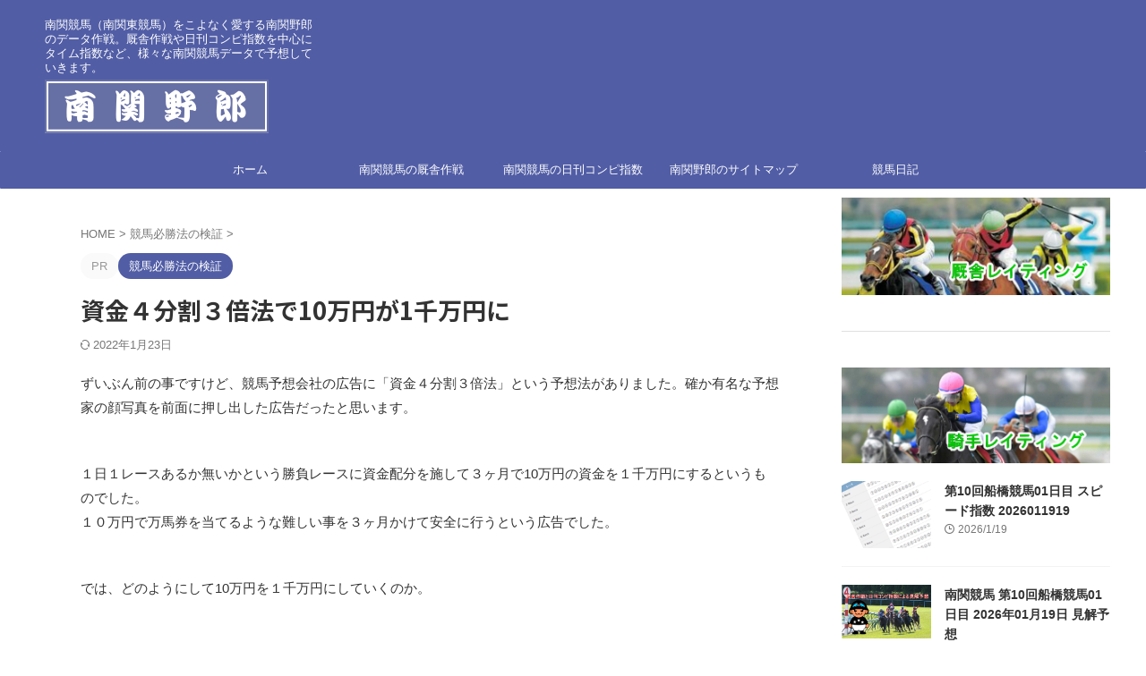

--- FILE ---
content_type: text/html; charset=UTF-8
request_url: https://nankan86.com/kenshou/197/
body_size: 21088
content:

<!DOCTYPE html>
<html lang="ja" class="s-navi-search-overlay ">
	<!--<![endif]-->
	<head prefix="og: http://ogp.me/ns# fb: http://ogp.me/ns/fb# article: http://ogp.me/ns/article#">
		
	<!-- Global site tag (gtag.js) - Google Analytics -->
	<script async src="https://www.googletagmanager.com/gtag/js?id=G-MKRZR4TQC6"></script>
	<script>
	  window.dataLayer = window.dataLayer || [];
	  function gtag(){dataLayer.push(arguments);}
	  gtag('js', new Date());

	  gtag('config', 'G-MKRZR4TQC6');
	</script>
			<meta charset="UTF-8" >
		<meta name="viewport" content="width=device-width,initial-scale=1.0,user-scalable=no,viewport-fit=cover">
		<meta name="format-detection" content="telephone=no" >
		<meta name="referrer" content="no-referrer-when-downgrade"/>

		
		<link rel="alternate" type="application/rss+xml" title="南関野郎 RSS Feed" href="https://nankan86.com/feed/" />
		<link rel="pingback" href="https://nankan86.com/xmlrpc.php" >
		<!--[if lt IE 9]>
		<script src="https://nankan86.com/wp-content/themes/affinger/js/html5shiv.js"></script>
		<![endif]-->
				<meta name='robots' content='max-image-preview:large' />
<title>資金４分割３倍法で10万円が1千万円に - 南関野郎</title>
<link rel='dns-prefetch' href='//challenges.cloudflare.com' />
<link rel="alternate" title="oEmbed (JSON)" type="application/json+oembed" href="https://nankan86.com/wp-json/oembed/1.0/embed?url=https%3A%2F%2Fnankan86.com%2Fkenshou%2F197%2F" />
<link rel="alternate" title="oEmbed (XML)" type="text/xml+oembed" href="https://nankan86.com/wp-json/oembed/1.0/embed?url=https%3A%2F%2Fnankan86.com%2Fkenshou%2F197%2F&#038;format=xml" />
<style id='wp-img-auto-sizes-contain-inline-css' type='text/css'>
img:is([sizes=auto i],[sizes^="auto," i]){contain-intrinsic-size:3000px 1500px}
/*# sourceURL=wp-img-auto-sizes-contain-inline-css */
</style>
<style id='wp-emoji-styles-inline-css' type='text/css'>

	img.wp-smiley, img.emoji {
		display: inline !important;
		border: none !important;
		box-shadow: none !important;
		height: 1em !important;
		width: 1em !important;
		margin: 0 0.07em !important;
		vertical-align: -0.1em !important;
		background: none !important;
		padding: 0 !important;
	}
/*# sourceURL=wp-emoji-styles-inline-css */
</style>
<style id='wp-block-library-inline-css' type='text/css'>
:root{--wp-block-synced-color:#7a00df;--wp-block-synced-color--rgb:122,0,223;--wp-bound-block-color:var(--wp-block-synced-color);--wp-editor-canvas-background:#ddd;--wp-admin-theme-color:#007cba;--wp-admin-theme-color--rgb:0,124,186;--wp-admin-theme-color-darker-10:#006ba1;--wp-admin-theme-color-darker-10--rgb:0,107,160.5;--wp-admin-theme-color-darker-20:#005a87;--wp-admin-theme-color-darker-20--rgb:0,90,135;--wp-admin-border-width-focus:2px}@media (min-resolution:192dpi){:root{--wp-admin-border-width-focus:1.5px}}.wp-element-button{cursor:pointer}:root .has-very-light-gray-background-color{background-color:#eee}:root .has-very-dark-gray-background-color{background-color:#313131}:root .has-very-light-gray-color{color:#eee}:root .has-very-dark-gray-color{color:#313131}:root .has-vivid-green-cyan-to-vivid-cyan-blue-gradient-background{background:linear-gradient(135deg,#00d084,#0693e3)}:root .has-purple-crush-gradient-background{background:linear-gradient(135deg,#34e2e4,#4721fb 50%,#ab1dfe)}:root .has-hazy-dawn-gradient-background{background:linear-gradient(135deg,#faaca8,#dad0ec)}:root .has-subdued-olive-gradient-background{background:linear-gradient(135deg,#fafae1,#67a671)}:root .has-atomic-cream-gradient-background{background:linear-gradient(135deg,#fdd79a,#004a59)}:root .has-nightshade-gradient-background{background:linear-gradient(135deg,#330968,#31cdcf)}:root .has-midnight-gradient-background{background:linear-gradient(135deg,#020381,#2874fc)}:root{--wp--preset--font-size--normal:16px;--wp--preset--font-size--huge:42px}.has-regular-font-size{font-size:1em}.has-larger-font-size{font-size:2.625em}.has-normal-font-size{font-size:var(--wp--preset--font-size--normal)}.has-huge-font-size{font-size:var(--wp--preset--font-size--huge)}.has-text-align-center{text-align:center}.has-text-align-left{text-align:left}.has-text-align-right{text-align:right}.has-fit-text{white-space:nowrap!important}#end-resizable-editor-section{display:none}.aligncenter{clear:both}.items-justified-left{justify-content:flex-start}.items-justified-center{justify-content:center}.items-justified-right{justify-content:flex-end}.items-justified-space-between{justify-content:space-between}.screen-reader-text{border:0;clip-path:inset(50%);height:1px;margin:-1px;overflow:hidden;padding:0;position:absolute;width:1px;word-wrap:normal!important}.screen-reader-text:focus{background-color:#ddd;clip-path:none;color:#444;display:block;font-size:1em;height:auto;left:5px;line-height:normal;padding:15px 23px 14px;text-decoration:none;top:5px;width:auto;z-index:100000}html :where(.has-border-color){border-style:solid}html :where([style*=border-top-color]){border-top-style:solid}html :where([style*=border-right-color]){border-right-style:solid}html :where([style*=border-bottom-color]){border-bottom-style:solid}html :where([style*=border-left-color]){border-left-style:solid}html :where([style*=border-width]){border-style:solid}html :where([style*=border-top-width]){border-top-style:solid}html :where([style*=border-right-width]){border-right-style:solid}html :where([style*=border-bottom-width]){border-bottom-style:solid}html :where([style*=border-left-width]){border-left-style:solid}html :where(img[class*=wp-image-]){height:auto;max-width:100%}:where(figure){margin:0 0 1em}html :where(.is-position-sticky){--wp-admin--admin-bar--position-offset:var(--wp-admin--admin-bar--height,0px)}@media screen and (max-width:600px){html :where(.is-position-sticky){--wp-admin--admin-bar--position-offset:0px}}

/*# sourceURL=wp-block-library-inline-css */
</style><style id='wp-block-spacer-inline-css' type='text/css'>
.wp-block-spacer{clear:both}
/*# sourceURL=https://nankan86.com/wp-includes/blocks/spacer/style.min.css */
</style>
<style id='global-styles-inline-css' type='text/css'>
:root{--wp--preset--aspect-ratio--square: 1;--wp--preset--aspect-ratio--4-3: 4/3;--wp--preset--aspect-ratio--3-4: 3/4;--wp--preset--aspect-ratio--3-2: 3/2;--wp--preset--aspect-ratio--2-3: 2/3;--wp--preset--aspect-ratio--16-9: 16/9;--wp--preset--aspect-ratio--9-16: 9/16;--wp--preset--color--black: #000000;--wp--preset--color--cyan-bluish-gray: #abb8c3;--wp--preset--color--white: #ffffff;--wp--preset--color--pale-pink: #f78da7;--wp--preset--color--vivid-red: #cf2e2e;--wp--preset--color--luminous-vivid-orange: #ff6900;--wp--preset--color--luminous-vivid-amber: #fcb900;--wp--preset--color--light-green-cyan: #eefaff;--wp--preset--color--vivid-green-cyan: #00d084;--wp--preset--color--pale-cyan-blue: #8ed1fc;--wp--preset--color--vivid-cyan-blue: #0693e3;--wp--preset--color--vivid-purple: #9b51e0;--wp--preset--color--soft-red: #e92f3d;--wp--preset--color--light-grayish-red: #fdf0f2;--wp--preset--color--vivid-yellow: #ffc107;--wp--preset--color--very-pale-yellow: #fffde7;--wp--preset--color--very-light-gray: #fafafa;--wp--preset--color--very-dark-gray: #313131;--wp--preset--color--original-color-a: #00B900;--wp--preset--color--original-color-b: #f4fff4;--wp--preset--color--original-color-c: #F3E5F5;--wp--preset--color--original-color-d: #9E9D24;--wp--preset--gradient--vivid-cyan-blue-to-vivid-purple: linear-gradient(135deg,rgb(6,147,227) 0%,rgb(155,81,224) 100%);--wp--preset--gradient--light-green-cyan-to-vivid-green-cyan: linear-gradient(135deg,rgb(122,220,180) 0%,rgb(0,208,130) 100%);--wp--preset--gradient--luminous-vivid-amber-to-luminous-vivid-orange: linear-gradient(135deg,rgb(252,185,0) 0%,rgb(255,105,0) 100%);--wp--preset--gradient--luminous-vivid-orange-to-vivid-red: linear-gradient(135deg,rgb(255,105,0) 0%,rgb(207,46,46) 100%);--wp--preset--gradient--very-light-gray-to-cyan-bluish-gray: linear-gradient(135deg,rgb(238,238,238) 0%,rgb(169,184,195) 100%);--wp--preset--gradient--cool-to-warm-spectrum: linear-gradient(135deg,rgb(74,234,220) 0%,rgb(151,120,209) 20%,rgb(207,42,186) 40%,rgb(238,44,130) 60%,rgb(251,105,98) 80%,rgb(254,248,76) 100%);--wp--preset--gradient--blush-light-purple: linear-gradient(135deg,rgb(255,206,236) 0%,rgb(152,150,240) 100%);--wp--preset--gradient--blush-bordeaux: linear-gradient(135deg,rgb(254,205,165) 0%,rgb(254,45,45) 50%,rgb(107,0,62) 100%);--wp--preset--gradient--luminous-dusk: linear-gradient(135deg,rgb(255,203,112) 0%,rgb(199,81,192) 50%,rgb(65,88,208) 100%);--wp--preset--gradient--pale-ocean: linear-gradient(135deg,rgb(255,245,203) 0%,rgb(182,227,212) 50%,rgb(51,167,181) 100%);--wp--preset--gradient--electric-grass: linear-gradient(135deg,rgb(202,248,128) 0%,rgb(113,206,126) 100%);--wp--preset--gradient--midnight: linear-gradient(135deg,rgb(2,3,129) 0%,rgb(40,116,252) 100%);--wp--preset--font-size--small: .8em;--wp--preset--font-size--medium: 20px;--wp--preset--font-size--large: 1.5em;--wp--preset--font-size--x-large: 42px;--wp--preset--font-size--st-regular: 1em;--wp--preset--font-size--huge: 3em;--wp--preset--spacing--20: 0.44rem;--wp--preset--spacing--30: 0.67rem;--wp--preset--spacing--40: 1rem;--wp--preset--spacing--50: 1.5rem;--wp--preset--spacing--60: 2.25rem;--wp--preset--spacing--70: 3.38rem;--wp--preset--spacing--80: 5.06rem;--wp--preset--spacing--af-spacing-ss: 5px;--wp--preset--spacing--af-spacing-s: 10px;--wp--preset--spacing--af-spacing-m: 20px;--wp--preset--spacing--af-spacing-l: 40px;--wp--preset--spacing--af-spacing-ll: 60px;--wp--preset--spacing--af-spacing-xl: 80px;--wp--preset--spacing--af-spacing-xxl: 100px;--wp--preset--shadow--natural: 6px 6px 9px rgba(0, 0, 0, 0.2);--wp--preset--shadow--deep: 12px 12px 50px rgba(0, 0, 0, 0.4);--wp--preset--shadow--sharp: 6px 6px 0px rgba(0, 0, 0, 0.2);--wp--preset--shadow--outlined: 6px 6px 0px -3px rgb(255, 255, 255), 6px 6px rgb(0, 0, 0);--wp--preset--shadow--crisp: 6px 6px 0px rgb(0, 0, 0);}:where(.is-layout-flex){gap: 0.5em;}:where(.is-layout-grid){gap: 0.5em;}body .is-layout-flex{display: flex;}.is-layout-flex{flex-wrap: wrap;align-items: center;}.is-layout-flex > :is(*, div){margin: 0;}body .is-layout-grid{display: grid;}.is-layout-grid > :is(*, div){margin: 0;}:where(.wp-block-columns.is-layout-flex){gap: 2em;}:where(.wp-block-columns.is-layout-grid){gap: 2em;}:where(.wp-block-post-template.is-layout-flex){gap: 1.25em;}:where(.wp-block-post-template.is-layout-grid){gap: 1.25em;}.has-black-color{color: var(--wp--preset--color--black) !important;}.has-cyan-bluish-gray-color{color: var(--wp--preset--color--cyan-bluish-gray) !important;}.has-white-color{color: var(--wp--preset--color--white) !important;}.has-pale-pink-color{color: var(--wp--preset--color--pale-pink) !important;}.has-vivid-red-color{color: var(--wp--preset--color--vivid-red) !important;}.has-luminous-vivid-orange-color{color: var(--wp--preset--color--luminous-vivid-orange) !important;}.has-luminous-vivid-amber-color{color: var(--wp--preset--color--luminous-vivid-amber) !important;}.has-light-green-cyan-color{color: var(--wp--preset--color--light-green-cyan) !important;}.has-vivid-green-cyan-color{color: var(--wp--preset--color--vivid-green-cyan) !important;}.has-pale-cyan-blue-color{color: var(--wp--preset--color--pale-cyan-blue) !important;}.has-vivid-cyan-blue-color{color: var(--wp--preset--color--vivid-cyan-blue) !important;}.has-vivid-purple-color{color: var(--wp--preset--color--vivid-purple) !important;}.has-black-background-color{background-color: var(--wp--preset--color--black) !important;}.has-cyan-bluish-gray-background-color{background-color: var(--wp--preset--color--cyan-bluish-gray) !important;}.has-white-background-color{background-color: var(--wp--preset--color--white) !important;}.has-pale-pink-background-color{background-color: var(--wp--preset--color--pale-pink) !important;}.has-vivid-red-background-color{background-color: var(--wp--preset--color--vivid-red) !important;}.has-luminous-vivid-orange-background-color{background-color: var(--wp--preset--color--luminous-vivid-orange) !important;}.has-luminous-vivid-amber-background-color{background-color: var(--wp--preset--color--luminous-vivid-amber) !important;}.has-light-green-cyan-background-color{background-color: var(--wp--preset--color--light-green-cyan) !important;}.has-vivid-green-cyan-background-color{background-color: var(--wp--preset--color--vivid-green-cyan) !important;}.has-pale-cyan-blue-background-color{background-color: var(--wp--preset--color--pale-cyan-blue) !important;}.has-vivid-cyan-blue-background-color{background-color: var(--wp--preset--color--vivid-cyan-blue) !important;}.has-vivid-purple-background-color{background-color: var(--wp--preset--color--vivid-purple) !important;}.has-black-border-color{border-color: var(--wp--preset--color--black) !important;}.has-cyan-bluish-gray-border-color{border-color: var(--wp--preset--color--cyan-bluish-gray) !important;}.has-white-border-color{border-color: var(--wp--preset--color--white) !important;}.has-pale-pink-border-color{border-color: var(--wp--preset--color--pale-pink) !important;}.has-vivid-red-border-color{border-color: var(--wp--preset--color--vivid-red) !important;}.has-luminous-vivid-orange-border-color{border-color: var(--wp--preset--color--luminous-vivid-orange) !important;}.has-luminous-vivid-amber-border-color{border-color: var(--wp--preset--color--luminous-vivid-amber) !important;}.has-light-green-cyan-border-color{border-color: var(--wp--preset--color--light-green-cyan) !important;}.has-vivid-green-cyan-border-color{border-color: var(--wp--preset--color--vivid-green-cyan) !important;}.has-pale-cyan-blue-border-color{border-color: var(--wp--preset--color--pale-cyan-blue) !important;}.has-vivid-cyan-blue-border-color{border-color: var(--wp--preset--color--vivid-cyan-blue) !important;}.has-vivid-purple-border-color{border-color: var(--wp--preset--color--vivid-purple) !important;}.has-vivid-cyan-blue-to-vivid-purple-gradient-background{background: var(--wp--preset--gradient--vivid-cyan-blue-to-vivid-purple) !important;}.has-light-green-cyan-to-vivid-green-cyan-gradient-background{background: var(--wp--preset--gradient--light-green-cyan-to-vivid-green-cyan) !important;}.has-luminous-vivid-amber-to-luminous-vivid-orange-gradient-background{background: var(--wp--preset--gradient--luminous-vivid-amber-to-luminous-vivid-orange) !important;}.has-luminous-vivid-orange-to-vivid-red-gradient-background{background: var(--wp--preset--gradient--luminous-vivid-orange-to-vivid-red) !important;}.has-very-light-gray-to-cyan-bluish-gray-gradient-background{background: var(--wp--preset--gradient--very-light-gray-to-cyan-bluish-gray) !important;}.has-cool-to-warm-spectrum-gradient-background{background: var(--wp--preset--gradient--cool-to-warm-spectrum) !important;}.has-blush-light-purple-gradient-background{background: var(--wp--preset--gradient--blush-light-purple) !important;}.has-blush-bordeaux-gradient-background{background: var(--wp--preset--gradient--blush-bordeaux) !important;}.has-luminous-dusk-gradient-background{background: var(--wp--preset--gradient--luminous-dusk) !important;}.has-pale-ocean-gradient-background{background: var(--wp--preset--gradient--pale-ocean) !important;}.has-electric-grass-gradient-background{background: var(--wp--preset--gradient--electric-grass) !important;}.has-midnight-gradient-background{background: var(--wp--preset--gradient--midnight) !important;}.has-small-font-size{font-size: var(--wp--preset--font-size--small) !important;}.has-medium-font-size{font-size: var(--wp--preset--font-size--medium) !important;}.has-large-font-size{font-size: var(--wp--preset--font-size--large) !important;}.has-x-large-font-size{font-size: var(--wp--preset--font-size--x-large) !important;}
/*# sourceURL=global-styles-inline-css */
</style>

<style id='classic-theme-styles-inline-css' type='text/css'>
/*! This file is auto-generated */
.wp-block-button__link{color:#fff;background-color:#32373c;border-radius:9999px;box-shadow:none;text-decoration:none;padding:calc(.667em + 2px) calc(1.333em + 2px);font-size:1.125em}.wp-block-file__button{background:#32373c;color:#fff;text-decoration:none}
/*# sourceURL=/wp-includes/css/classic-themes.min.css */
</style>
<link rel='stylesheet' id='contact-form-7-css' href='https://nankan86.com/wp-content/plugins/contact-form-7/includes/css/styles.css?ver=6.1.4' type='text/css' media='all' />
<link rel='stylesheet' id='ez-toc-css' href='https://nankan86.com/wp-content/plugins/easy-table-of-contents/assets/css/screen.min.css?ver=2.0.80' type='text/css' media='all' />
<style id='ez-toc-inline-css' type='text/css'>
div#ez-toc-container .ez-toc-title {font-size: 120%;}div#ez-toc-container .ez-toc-title {font-weight: 500;}div#ez-toc-container ul li , div#ez-toc-container ul li a {font-size: 95%;}div#ez-toc-container ul li , div#ez-toc-container ul li a {font-weight: 500;}div#ez-toc-container nav ul ul li {font-size: 90%;}.ez-toc-box-title {font-weight: bold; margin-bottom: 10px; text-align: center; text-transform: uppercase; letter-spacing: 1px; color: #666; padding-bottom: 5px;position:absolute;top:-4%;left:5%;background-color: inherit;transition: top 0.3s ease;}.ez-toc-box-title.toc-closed {top:-25%;}
/*# sourceURL=ez-toc-inline-css */
</style>
<link rel='stylesheet' id='normalize-css' href='https://nankan86.com/wp-content/themes/affinger/css/normalize.css?ver=1.5.9' type='text/css' media='all' />
<link rel='stylesheet' id='st_svg-css' href='https://nankan86.com/wp-content/themes/affinger/st_svg/style.css?ver=20240601' type='text/css' media='all' />
<link rel='stylesheet' id='slick-css' href='https://nankan86.com/wp-content/themes/affinger/vendor/slick/slick.css?ver=1.8.0' type='text/css' media='all' />
<link rel='stylesheet' id='slick-theme-css' href='https://nankan86.com/wp-content/themes/affinger/vendor/slick/slick-theme.css?ver=1.8.0' type='text/css' media='all' />
<link rel='stylesheet' id='fonts-googleapis-notosansjp-css' href='//fonts.googleapis.com/css?family=Noto+Sans+JP%3A400%2C700&#038;display=swap&#038;subset=japanese&#038;ver=6.9' type='text/css' media='all' />
<link rel='stylesheet' id='fonts-googleapis-roboto400-css' href='//fonts.googleapis.com/css2?family=Roboto%3Awght%40400&#038;display=swap&#038;ver=6.9' type='text/css' media='all' />
<link rel='stylesheet' id='style-css' href='https://nankan86.com/wp-content/themes/affinger/style.css?ver=20240601' type='text/css' media='all' />
<link rel='stylesheet' id='child-style-css' href='https://nankan86.com/wp-content/themes/affinger-child/style.css?ver=20240601' type='text/css' media='all' />
<link rel='stylesheet' id='single-css' href='https://nankan86.com/wp-content/themes/affinger/st-rankcss.php' type='text/css' media='all' />
<link rel='stylesheet' id='af-custom-fields-frontend-css' href='https://nankan86.com/wp-content/themes/affinger/af-custom-fields/css/frontend.css?ver=1.0.0' type='text/css' media='all' />
<link rel='stylesheet' id='st-themecss-css' href='https://nankan86.com/wp-content/themes/affinger/st-themecss-loader.php?ver=340ff1be1b3853041c775d2d822472b3' type='text/css' media='all' />
<script type="text/javascript" src="https://nankan86.com/wp-includes/js/jquery/jquery.min.js?ver=3.7.1" id="jquery-core-js"></script>
<script type="text/javascript" src="https://nankan86.com/wp-includes/js/jquery/jquery-migrate.min.js?ver=3.4.1" id="jquery-migrate-js"></script>
<script type="text/javascript" src="https://nankan86.com/wp-content/themes/affinger-child/js/st_wp_head.js?ver=340ff1be1b3853041c775d2d822472b3" id="st-theme-head-js-js"></script>
<link rel="https://api.w.org/" href="https://nankan86.com/wp-json/" /><link rel="alternate" title="JSON" type="application/json" href="https://nankan86.com/wp-json/wp/v2/posts/197" /><link rel='shortlink' href='https://nankan86.com/?p=197' />
<meta name="robots" content="index, follow" />
<meta name="thumbnail" content="https://nankan86.com/wp-content/uploads/2014/10/kenshou01.png">
<meta name="google-site-verification" content="JQYIqsPqqLml7sxZejLphtELv7rdOXeOkVaZJzTXmfY" />
<script async src="https://pagead2.googlesyndication.com/pagead/js/adsbygoogle.js?client=ca-pub-8287819292678166"
     crossorigin="anonymous"></script>
<link rel="canonical" href="https://nankan86.com/kenshou/197/" />
<link rel="icon" href="https://nankan86.com/wp-content/uploads/2014/10/aba2-60x60.png" sizes="32x32" />
<link rel="icon" href="https://nankan86.com/wp-content/uploads/2014/10/aba2.png" sizes="192x192" />
<link rel="apple-touch-icon" href="https://nankan86.com/wp-content/uploads/2014/10/aba2.png" />
<meta name="msapplication-TileImage" content="https://nankan86.com/wp-content/uploads/2014/10/aba2.png" />
		<style type="text/css" id="wp-custom-css">
			/*テーブルの横スクロールのためのCSSはここから*/
 table{ 
    width:100%;
	  white-space:nowrap;
}
.table-scroll{
    overflow: auto;
}
/*テーブルの横スクロールのためのCSSはここまで*/		</style>
				
<!-- OGP -->

<meta property="og:type" content="article">
<meta property="og:title" content="資金４分割３倍法で10万円が1千万円に">
<meta property="og:url" content="https://nankan86.com/kenshou/197/">
<meta property="og:description" content="ずいぶん前の事ですけど、競馬予想会社の広告に「資金４分割３倍法」という予想法がありました。確か有名な予想家の顔写真を前面に押し出した広告だったと思います。 １日１レースあるか無いかという勝負レースに資">
<meta property="og:site_name" content="南関野郎">
<meta property="og:image" content="https://nankan86.com/wp-content/uploads/2014/10/kenshou01.png">

		<meta property="article:published_time" content="2014-10-09T13:01:43+09:00" />
							<meta property="article:author" content="南関野郎" />
			

	<meta name="twitter:card" content="summary_large_image">
	
<meta name="twitter:title" content="資金４分割３倍法で10万円が1千万円に">
<meta name="twitter:description" content="ずいぶん前の事ですけど、競馬予想会社の広告に「資金４分割３倍法」という予想法がありました。確か有名な予想家の顔写真を前面に押し出した広告だったと思います。 １日１レースあるか無いかという勝負レースに資">
<meta name="twitter:image" content="https://nankan86.com/wp-content/uploads/2014/10/kenshou01.png">
<!-- /OGP -->
		


<script>
	(function (window, document, $, undefined) {
		'use strict';

		var SlideBox = (function () {
			/**
			 * @param $element
			 *
			 * @constructor
			 */
			function SlideBox($element) {
				this._$element = $element;
			}

			SlideBox.prototype.$content = function () {
				return this._$element.find('[data-st-slidebox-content]');
			};

			SlideBox.prototype.$toggle = function () {
				return this._$element.find('[data-st-slidebox-toggle]');
			};

			SlideBox.prototype.$icon = function () {
				return this._$element.find('[data-st-slidebox-icon]');
			};

			SlideBox.prototype.$text = function () {
				return this._$element.find('[data-st-slidebox-text]');
			};

			SlideBox.prototype.is_expanded = function () {
				return !!(this._$element.filter('[data-st-slidebox-expanded="true"]').length);
			};

			SlideBox.prototype.expand = function () {
				var self = this;

				this.$content().slideDown()
					.promise()
					.then(function () {
						var $icon = self.$icon();
						var $text = self.$text();

						$icon.removeClass($icon.attr('data-st-slidebox-icon-collapsed'))
							.addClass($icon.attr('data-st-slidebox-icon-expanded'))

						$text.text($text.attr('data-st-slidebox-text-expanded'))

						self._$element.removeClass('is-collapsed')
							.addClass('is-expanded');

						self._$element.attr('data-st-slidebox-expanded', 'true');
					});
			};

			SlideBox.prototype.collapse = function () {
				var self = this;

				this.$content().slideUp()
					.promise()
					.then(function () {
						var $icon = self.$icon();
						var $text = self.$text();

						$icon.removeClass($icon.attr('data-st-slidebox-icon-expanded'))
							.addClass($icon.attr('data-st-slidebox-icon-collapsed'))

						$text.text($text.attr('data-st-slidebox-text-collapsed'))

						self._$element.removeClass('is-expanded')
							.addClass('is-collapsed');

						self._$element.attr('data-st-slidebox-expanded', 'false');
					});
			};

			SlideBox.prototype.toggle = function () {
				if (this.is_expanded()) {
					this.collapse();
				} else {
					this.expand();
				}
			};

			SlideBox.prototype.add_event_listeners = function () {
				var self = this;

				this.$toggle().on('click', function (event) {
					self.toggle();
				});
			};

			SlideBox.prototype.initialize = function () {
				this.add_event_listeners();
			};

			return SlideBox;
		}());

		function on_ready() {
			var slideBoxes = [];

			$('[data-st-slidebox]').each(function () {
				var $element = $(this);
				var slideBox = new SlideBox($element);

				slideBoxes.push(slideBox);

				slideBox.initialize();
			});

			return slideBoxes;
		}

		$(on_ready);
	}(window, window.document, jQuery));
</script>

	<script>
		(function (window, document, $, undefined) {
			'use strict';

			$(function(){
			$('.post h2:not([class^="is-style-st-heading-custom-"]):not([class*=" is-style-st-heading-custom-"]):not(.st-css-no2) , .h2modoki').wrapInner('<span class="st-dash-design"></span>');
			})
		}(window, window.document, jQuery));
	</script>

<script>
	(function (window, document, $, undefined) {
		'use strict';

		$(function(){
			/* 第一階層のみの目次にクラスを挿入 */
			$("#toc_container:not(:has(ul ul))").addClass("only-toc");
			/* アコーディオンメニュー内のカテゴリーにクラス追加 */
			$(".st-ac-box ul:has(.cat-item)").each(function(){
				$(this).addClass("st-ac-cat");
			});
		});
	}(window, window.document, jQuery));
</script>

<script>
	(function (window, document, $, undefined) {
		'use strict';

		$(function(){
									$('.st-star').parent('.rankh4').css('padding-bottom','5px'); // スターがある場合のランキング見出し調整
		});
	}(window, window.document, jQuery));
</script>






<script>
	/* Gutenbergスタイルを調整 */
	(function (window, document, $, undefined) {
		'use strict';

		$(function() {
			$( '[class^="is-style-st-paragraph-"],[class*=" is-style-st-paragraph-"]' ).wrapInner( '<span class="st-noflex"></span>' );
		});
	}(window, window.document, jQuery));
</script>




			</head>
	<body ontouchstart="" class="wp-singular post-template-default single single-post postid-197 single-format-standard wp-theme-affinger wp-child-theme-affinger-child st-af single-cat-52 not-front-page" >				<div id="st-ami">
				<div id="wrapper" class="" ontouchstart="">
				<div id="wrapper-in">

					

<header id="">
	<div id="header-full">
		<div id="headbox-bg-fixed">
			<div id="headbox-bg">
				<div id="headbox">

						<nav id="s-navi" class="pcnone" data-st-nav data-st-nav-type="normal">
		<dl class="acordion is-active" data-st-nav-primary>
			<dt class="trigger">
				<p class="acordion_button"><span class="op op-menu"><i class="st-fa st-svg-menu"></i></span></p>

				
									<div id="st-mobile-logo"></div>
				
				<!-- 追加メニュー -->
				
				<!-- 追加メニュー2 -->
				
			</dt>

			<dd class="acordion_tree">
				<div class="acordion_tree_content">

					
					
					<div class="clear"></div>

					
				</div>
			</dd>

					</dl>

					</nav>

											<div id="header-l">
							
							<div id="st-text-logo">
								
    
		
			<!-- キャプション -->
			
				          		 	 <p class="descr sitenametop">
           		     	南関競馬（南関東競馬）をこよなく愛する南関野郎のデータ作戦。厩舎作戦や日刊コンピ指数を中心にタイム指数など、様々な南関競馬データで予想していきます。           			 </p>
				
			
			<!-- ロゴ又はブログ名 -->
			          		  <p class="sitename"><a href="https://nankan86.com/">
              		  							<img class="sitename-bottom" src="https://nankan86.com/wp-content/uploads/2021/02/logo.png" width="250" height="60" alt="南関野郎">               		           		  </a></p>
        				<!-- ロゴ又はブログ名ここまで -->

		
	
							</div>
						</div><!-- /#header-l -->
					
					<div id="header-r" class="smanone">
						
					</div><!-- /#header-r -->

				</div><!-- /#headbox -->
			</div><!-- /#headbox-bg clearfix -->
		</div><!-- /#headbox-bg-fixed -->

		
		
		
		
			

			<div id="gazou-wide">
					<div id="st-menubox">
			<div id="st-menuwide">
				<div id="st-menuwide-fixed">
					<nav class="smanone clearfix"><ul id="menu-%e3%82%b0%e3%83%ad%e3%83%bc%e3%83%90%e3%83%ab%e3%83%a1%e3%83%8b%e3%83%a5%e3%83%bc" class="menu"><li id="menu-item-306" class="menu-item menu-item-type-custom menu-item-object-custom menu-item-home menu-item-306"><a href="http://nankan86.com/">ホーム</a></li>
<li id="menu-item-305" class="menu-item menu-item-type-custom menu-item-object-custom menu-item-has-children menu-item-305"><a>南関競馬の厩舎作戦</a>
<ul class="sub-menu">
	<li id="menu-item-11235" class="menu-item menu-item-type-taxonomy menu-item-object-category menu-item-11235"><a href="https://nankan86.com/category/shussoutaisei2/">厩舎の出走態勢からの勝負厩舎</a></li>
	<li id="menu-item-311" class="menu-item menu-item-type-taxonomy menu-item-object-category menu-item-311"><a href="https://nankan86.com/category/compatibility/">厩舎と騎手の相性を検証</a></li>
	<li id="menu-item-11245" class="menu-item menu-item-type-taxonomy menu-item-object-category menu-item-11245"><a href="https://nankan86.com/category/knorikawari/">騎手の乗り替わりを検証</a></li>
	<li id="menu-item-309" class="menu-item menu-item-type-taxonomy menu-item-object-category menu-item-309"><a href="https://nankan86.com/category/chokbetucmp/">厩舎別に見る日刊コンピ指数</a></li>
</ul>
</li>
<li id="menu-item-302" class="menu-item menu-item-type-custom menu-item-object-custom menu-item-has-children menu-item-302"><a>南関競馬の日刊コンピ指数</a>
<ul class="sub-menu">
	<li id="menu-item-11232" class="menu-item menu-item-type-taxonomy menu-item-object-category menu-item-11232"><a href="https://nankan86.com/category/ninkikihon/">日刊コンピ指数の基本統計</a></li>
	<li id="menu-item-312" class="menu-item menu-item-type-taxonomy menu-item-object-category menu-item-312"><a href="https://nankan86.com/category/rank1/">日刊コンピ指数　ランク１位馬の信頼度</a></li>
	<li id="menu-item-11239" class="menu-item menu-item-type-taxonomy menu-item-object-category menu-item-11239"><a href="https://nankan86.com/category/ncmp90/">コンピ指数90馬の研究</a></li>
	<li id="menu-item-310" class="menu-item menu-item-type-taxonomy menu-item-object-category menu-item-310"><a href="https://nankan86.com/category/nikkancmp/">日刊コンピ指数　極ウマ・プレミアム</a></li>
</ul>
</li>
<li id="menu-item-303" class="menu-item menu-item-type-post_type menu-item-object-page menu-item-303"><a href="https://nankan86.com/sitemaps/">南関野郎のサイトマップ</a></li>
<li id="menu-item-4325" class="menu-item menu-item-type-taxonomy menu-item-object-category menu-item-4325"><a href="https://nankan86.com/category/diary/">競馬日記</a></li>
</ul></nav>				</div>
			</div>
		</div>
				<div id="st-headerbox">
				<div id="st-header">
					<div class="st-header-image-color-filter"></div>
									</div><!-- /st-header -->
			</div><!-- /st-headerbox -->
					</div>
		
	</div><!-- #header-full -->

	





</header>

					<div id="content-w">

						
						
	
			<div id="st-header-post-under-box" class="st-header-post-no-data "
		     style="">
			<div class="st-dark-cover">
							</div>
		</div>
	
<div id="content" class="clearfix">
	<div id="contentInner">
		<main>
			<article>
									<div id="post-197" class="st-post post-197 post type-post status-publish format-standard has-post-thumbnail hentry category-kenshou tag-18">
				
					
																
					
					<!--ぱんくず -->
											<div
							id="breadcrumb">
							<ol itemscope itemtype="http://schema.org/BreadcrumbList">
								<li itemprop="itemListElement" itemscope itemtype="http://schema.org/ListItem">
									<a href="https://nankan86.com" itemprop="item">
										<span itemprop="name">HOME</span>
									</a>
									&gt;
									<meta itemprop="position" content="1"/>
								</li>

								
																	<li itemprop="itemListElement" itemscope itemtype="http://schema.org/ListItem">
										<a href="https://nankan86.com/category/kenshou/" itemprop="item">
											<span
												itemprop="name">競馬必勝法の検証</span>
										</a>
										&gt;
										<meta itemprop="position" content="2"/>
									</li>
																								</ol>

													</div>
										<!--/ ぱんくず -->

					<!--ループ開始 -->
															
																									<p class="st-catgroup">
																	<span class="catname st-catid-ad">PR</span>
																<a href="https://nankan86.com/category/kenshou/" title="View all posts in 競馬必勝法の検証" rel="category tag"><span class="catname st-catid52">競馬必勝法の検証</span></a>							</p>
						
						<h1 class="entry-title">資金４分割３倍法で10万円が1千万円に</h1>

						
	<div class="blogbox ">
		<p><span class="kdate ">
													<i class="st-fa st-svg-refresh"></i><time class="updated" datetime="2022-01-23T13:39:11+0900">2022年1月23日</time>
							</span>
					</p>
	</div>
					
					
					
					
					<div class="mainbox">
						<div id="nocopy" ><!-- コピー禁止エリアここから -->
							
							
							
							<div class="entry-content">
								<p>ずいぶん前の事ですけど、競馬予想会社の広告に「資金４分割３倍法」という予想法がありました。確か有名な予想家の顔写真を前面に押し出した広告だったと思います。</p>
<p><br />１日１レースあるか無いかという勝負レースに資金配分を施して３ヶ月で10万円の資金を１千万円にするというものでした。<br />１０万円で万馬券を当てるような難しい事を３ヶ月かけて安全に行うという広告でした。</p>
<p><br />では、どのようにして10万円を１千万円にしていくのか。</p>
<p><br />まず、購入する勝負レースは３レースに２レース的中して、配当は３倍以上というのが前提です。的中率66％で回収率300％以上という事ですね。この時点で、「？」マークが付きますが、ま、それはさておき・・・<br />そういったレースに「資金４分割３倍法」という資金配分をしていきます。</p>
<p><br />１レース目の投資は元金の４分の１である25,000円を投資します。的中すれば25,000円の3倍である75,000円が払い戻しされて元金は150,000円になります。次のレースは、この150,000円を再び4分割した37,500円を投資します。</p>
<p><br />外れた場合は、再び前のレースと同額を投資します。<br />つまり、的中したか外れたかによって・・・</p>
<p><strong>的中した時は（残金＋払戻金）の4分の1を投資</strong><br /><strong>外れた時は前レースと同額を投資</strong></p>
<p>となります。<br />「4回連続で外れたら終わりだろ！」</p>
<p>そうです。でも、「3回に2回は当たる勝負レースですから4回連続で外れる事は滅多にありません」との事でした。</p>
<p>その資金配分でシミュレーションしたのが以下です。</p>


<div class="table-scroll">
<table width="100%">
<tbody>
  <tr>
      <th>回数</th>
      <th>投資金</th>
      <th>投資金残金</th>
      <th>結果</th>
      <th>配当金</th>
      <th>累計</th>
    </tr>
  <tr>
    <td align="right">1</td>
    <td align="right">25,000</td>
    <td align="right">75,000</td>
    <td>的中</td>
    <td align="right">75,000</td>
    <td align="right">150,000</td>
  </tr>
  <tr>
    <td align="right">2</td>
    <td align="right">37,500</td>
    <td align="right">112,500</td>
    <td>的中</td>
    <td align="right">112,500</td>
    <td align="right">225,000</td>
  </tr>
  <tr>
    <td align="right">3</td>
    <td align="right">56,250</td>
    <td align="right">168,750</td>
    <td>ハズレ</td>
    <td align="right">0</td>
    <td align="right">168,750</td>
  </tr>
  <tr>
    <td align="right">4</td>
    <td align="right">56,250</td>
    <td align="right">112,500</td>
    <td>的中</td>
    <td align="right">168,750</td>
    <td align="right">281,250</td>
  </tr>
  <tr>
    <td align="right">5</td>
    <td align="right">70,313</td>
    <td align="right">210,938</td>
    <td>的中</td>
    <td align="right">210,938</td>
    <td align="right">421,875</td>
  </tr>
  <tr>
    <td align="right">6</td>
    <td align="right">105,469</td>
    <td align="right">316,406</td>
    <td>ハズレ</td>
    <td align="right">0</td>
    <td align="right">316,406</td>
  </tr>
  <tr>
    <td align="right">7</td>
    <td align="right">105,469</td>
    <td align="right">210,938</td>
    <td>的中</td>
    <td align="right">316,406</td>
    <td align="right">527,344</td>
  </tr>
  <tr>
    <td align="right">8</td>
    <td align="right">131,836</td>
    <td align="right">395,508</td>
    <td>的中</td>
    <td align="right">395,508</td>
    <td align="right">791,016</td>
  </tr>
  <tr>
    <td align="right">9</td>
    <td align="right">197,754</td>
    <td align="right">593,262</td>
    <td>ハズレ</td>
    <td align="right">0</td>
    <td align="right">593,262</td>
  </tr>
  <tr>
    <td align="right">10</td>
    <td align="right">197,754</td>
    <td align="right">395,508</td>
    <td>的中</td>
    <td align="right">593,262</td>
    <td align="right">988,770</td>
  </tr>
  <tr>
    <td align="right">11</td>
    <td align="right">247,192</td>
    <td align="right">741,577</td>
    <td>的中</td>
    <td align="right">741,577</td>
    <td align="right">1,483,154</td>
  </tr>
  <tr>
    <td align="right">12</td>
    <td align="right">370,789</td>
    <td align="right">1,112,366</td>
    <td>ハズレ</td>
    <td align="right">0</td>
    <td align="right">1,112,366</td>
  </tr>
  <tr>
    <td align="right">13</td>
    <td align="right">370,789</td>
    <td align="right">741,577</td>
    <td>的中</td>
    <td align="right">1,112,366</td>
    <td align="right">1,853,943</td>
  </tr>
  <tr>
    <td align="right">14</td>
    <td align="right">463,486</td>
    <td align="right">1,390,457</td>
    <td>的中</td>
    <td align="right">1,390,457</td>
    <td align="right">2,780,914</td>
  </tr>
  <tr>
    <td align="right">15</td>
    <td align="right">695,229</td>
    <td align="right">2,085,686</td>
    <td>ハズレ</td>
    <td align="right">0</td>
    <td align="right">2,085,686</td>
  </tr>
  <tr>
    <td align="right">16</td>
    <td align="right">695,229</td>
    <td align="right">1,390,457</td>
    <td>的中</td>
    <td align="right">2,085,686</td>
    <td align="right">3,476,143</td>
  </tr>
  <tr>
    <td align="right">17</td>
    <td align="right">869,036</td>
    <td align="right">2,607,107</td>
    <td>的中</td>
    <td align="right">2,607,107</td>
    <td align="right">5,214,214</td>
  </tr>
  <tr>
    <td align="right">18</td>
    <td align="right">1,303,554</td>
    <td align="right">3,910,661</td>
    <td>ハズレ</td>
    <td align="right">0</td>
    <td align="right">3,910,661</td>
  </tr>
  <tr>
    <td align="right">19</td>
    <td align="right">1,303,554</td>
    <td align="right">2,607,107</td>
    <td>的中</td>
    <td align="right">3,910,661</td>
    <td align="right">6,517,768</td>
  </tr>
  <tr>
    <td align="right">20</td>
    <td align="right">1,629,442</td>
    <td align="right">4,888,326</td>
    <td>的中</td>
    <td align="right">4,888,326</td>
    <td align="right">9,776,652</td>
  </tr>
  <tr>
    <td align="right">21</td>
    <td align="right">2,444,163</td>
    <td align="right">7,332,489</td>
    <td>ハズレ</td>
    <td align="right">0</td>
    <td align="right">7,332,489</td>
  </tr>
  <tr>
    <td align="right">22</td>
    <td align="right">2,444,163</td>
    <td align="right">4,888,326</td>
    <td>的中</td>
    <td align="right">7,332,489</td>
    <td align="right">12,220,815</td>
  </tr>
  <tr>
    <td align="right">23</td>
    <td align="right">3,055,204</td>
    <td align="right">9,165,611</td>
    <td>的中</td>
    <td align="right">9,165,611</td>
    <td align="right">18,331,222</td>
  </tr>
</tbody>
</table>
</div>



<div style="height:42px" aria-hidden="true" class="wp-block-spacer"></div>


<p>1日１レースで月に8日間、3ヶ月目で見事に10万円が1千万円になりました。</p>
<p><br />会員にはなりませんでしたけど、本当に1千万円になりそうな、ワクワクした気持ちになったことを覚えています。</p>
<p>よく考えれば的中率66％で3倍の配当なら、定額で投資していても、資金の2倍近くになっていただろうし、その方が4回連続で外れるリスクが無くなるのに。平和な時代だったのでしょうか</p>							</div>
						</div><!-- コピー禁止エリアここまで -->

												
					<div class="adbox">
				
							
	
									<div style="padding-top:10px;">
						
		
	
					</div>
							</div>
			

						
					</div><!-- .mainboxここまで -->

																
					
					
	
	<div class="sns st-sns-singular">
	<ul class="clearfix">
					<!--ツイートボタン-->
			<li class="twitter">
			<a rel="nofollow" onclick="window.open('//twitter.com/intent/tweet?url=https%3A%2F%2Fnankan86.com%2Fkenshou%2F197%2F&text=%E8%B3%87%E9%87%91%EF%BC%94%E5%88%86%E5%89%B2%EF%BC%93%E5%80%8D%E6%B3%95%E3%81%A710%E4%B8%87%E5%86%86%E3%81%8C1%E5%8D%83%E4%B8%87%E5%86%86%E3%81%AB&tw_p=tweetbutton', '', 'width=500,height=450'); return false;" title="twitter"><i class="st-fa st-svg-twitter"></i><span class="snstext " >Post</span></a>
			</li>
		
					<!--シェアボタン-->
			<li class="facebook">
			<a href="//www.facebook.com/sharer.php?src=bm&u=https%3A%2F%2Fnankan86.com%2Fkenshou%2F197%2F&t=%E8%B3%87%E9%87%91%EF%BC%94%E5%88%86%E5%89%B2%EF%BC%93%E5%80%8D%E6%B3%95%E3%81%A710%E4%B8%87%E5%86%86%E3%81%8C1%E5%8D%83%E4%B8%87%E5%86%86%E3%81%AB" target="_blank" rel="nofollow noopener" title="facebook"><i class="st-fa st-svg-facebook"></i><span class="snstext " >Share</span>
			</a>
			</li>
		
					<!--はてブボタン-->
			<li class="hatebu">
				<a href="//b.hatena.ne.jp/entry/https://nankan86.com/kenshou/197/" class="hatena-bookmark-button" data-hatena-bookmark-layout="simple" title="資金４分割３倍法で10万円が1千万円に" rel="nofollow" title="hatenabookmark"><i class="st-fa st-svg-hateb"></i><span class="snstext " >Hatena</span>
				</a><script type="text/javascript" src="//b.st-hatena.com/js/bookmark_button.js" charset="utf-8" async="async"></script>

			</li>
		
		
					<!--LINEボタン-->
			<li class="line">
			<a href="//line.me/R/msg/text/?%E8%B3%87%E9%87%91%EF%BC%94%E5%88%86%E5%89%B2%EF%BC%93%E5%80%8D%E6%B3%95%E3%81%A710%E4%B8%87%E5%86%86%E3%81%8C1%E5%8D%83%E4%B8%87%E5%86%86%E3%81%AB%0Ahttps%3A%2F%2Fnankan86.com%2Fkenshou%2F197%2F" target="_blank" rel="nofollow noopener" title="line"><i class="st-fa st-svg-line" aria-hidden="true"></i><span class="snstext" >LINE</span></a>
			</li>
		
					<!--シェアボタン-->
			<li class="note">
				<a href="https://note.com/intent/post?url=https%3A%2F%2Fnankan86.com%2Fkenshou%2F197%2F" target="_blank" rel="noopener"><i class="st-fa st-svg-note" aria-hidden="true"></i><span class="snstext" >note</span></a>
			</li>
		
		
					<!--URLコピーボタン-->
			<li class="share-copy">
			<a href="#" rel="nofollow" data-st-copy-text="資金４分割３倍法で10万円が1千万円に / https://nankan86.com/kenshou/197/" title="urlcopy"><i class="st-fa st-svg-clipboard"></i><span class="snstext" >URLコピー</span></a>
			</li>
		
	</ul>

	</div>

											
											<p class="tagst">
							<i class="st-fa st-svg-folder-open-o" aria-hidden="true"></i>-<a href="https://nankan86.com/category/kenshou/" rel="category tag">競馬必勝法の検証</a><br/>
							<i class="st-fa st-svg-tags"></i>-<a href="https://nankan86.com/tag/%e7%ab%b6%e9%a6%ac%e5%bf%85%e5%8b%9d%e6%b3%95/" rel="tag">競馬必勝法</a>						</p>
					
					<aside>
						<p class="author" style="display:none;"><a href="https://nankan86.com/author/nankanyaro/" title="南関野郎" class="vcard author"><span class="fn">author</span></a></p>
																		<!--ループ終了-->

																					<hr class="hrcss">

<div id="comments">
		<div id="respond" class="comment-respond">
		<p id="reply-title" class="comment-reply-title">comment <small><a rel="nofollow" id="cancel-comment-reply-link" href="/kenshou/197/#respond" style="display:none;">コメントをキャンセル</a></small></p><form action="https://nankan86.com/wp-comments-post.php" method="post" id="commentform" class="comment-form"><p class="comment-notes"><span id="email-notes">メールアドレスが公開されることはありません。</span> <span class="required-field-message"><span class="required">※</span> が付いている欄は必須項目です</span></p><p class="comment-form-comment">
			<label for="comment">コメント</label>
			<textarea id="comment" name="comment" cols="45" rows="4" required></textarea>
		</p><p class="comment-comment-message">コメントは日本語で入力してください。(スパム対策)</p><p class="comment-form-author"><label for="author">名前 <span class="required">※</span></label> <input id="author" name="author" type="text" value="" size="30" maxlength="245" autocomplete="name" required="required" /></p>
<p class="comment-form-email"><label for="email">メール <span class="required">※</span></label> <input id="email" name="email" type="text" value="" size="30" maxlength="100" aria-describedby="email-notes" autocomplete="email" required="required" /></p>
<p class="comment-form-url"><label for="url">サイト</label> <input id="url" name="url" type="text" value="" size="30" maxlength="200" autocomplete="url" /></p>
<p class="comment-form-bot-check"><input id="comment-form-bot-check" name="comment-form-bot-check" type="checkbox" value="yes"><label for="comment-form-bot-check" class="comment-notes" style="display: inline;">私はロボットではありません。</label></p><script type="text/javascript">
				let isHuman = false;
				setTimeout(() => {
					window.addEventListener("mousemove", () => {
						isHuman = true;
					});
					window.addEventListener("keypress", () => {
						isHuman = true;
					});
				}, 3000);
				document.getElementById("commentform").addEventListener("submit", () => {
					if ( isHuman ) {
						document.getElementById("comment-form-bot-check").value = "OK";
					}
				});
			</script><p class="form-submit"><input name="submit" type="submit" id="submit" class="submit" value="送信" /> <input type='hidden' name='comment_post_ID' value='197' id='comment_post_ID' />
<input type='hidden' name='comment_parent' id='comment_parent' value='0' />
</p></form>	</div><!-- #respond -->
				<ol class="commets-list">
					<li class="comment even thread-even depth-1 parent" id="comment-211">
				<div id="div-comment-211" class="comment-body">
				<div class="comment-author vcard">
			<img alt='' src='https://secure.gravatar.com/avatar/0d7ee9d2c944c5ef9177d00c03e04c79cb0fb4a2c26897f29596792ff6e7c40f?s=55&#038;d=wp_user_avatar&#038;r=g' srcset='https://secure.gravatar.com/avatar/0d7ee9d2c944c5ef9177d00c03e04c79cb0fb4a2c26897f29596792ff6e7c40f?s=110&#038;d=wp_user_avatar&#038;r=g 2x' class='avatar avatar-55 photo' height='55' width='55' decoding='async'/>			<cite class="fn">Yumeno</cite> <span class="says">より:</span>		</div>
		
		<div class="comment-meta commentmetadata">
			<a href="https://nankan86.com/kenshou/197/#comment-211">2017年6月8日 11:36 AM</a>		</div>

		<p>「資金４分割３倍法で10万円が1千万円に」という生地を読ませていただきました。<br />
そのサイトはどこですか？教えていただけませんか？</p>

		<div class="reply"><a rel="nofollow" class="comment-reply-link" href="https://nankan86.com/kenshou/197/?replytocom=211#respond" data-commentid="211" data-postid="197" data-belowelement="div-comment-211" data-respondelement="respond" data-replyto="Yumeno に返信" aria-label="Yumeno に返信">返信</a></div>
				</div>
				<ul class="children">
		<li class="comment byuser bypostauthor odd alt depth-2 parent" id="comment-213">
				<div id="div-comment-213" class="comment-body">
				<div class="comment-author vcard">
			<img alt='アバター画像' src='https://nankan86.com/wp-content/uploads/2021/12/cropped-aba-ranking-96x96-1-55x55.png' srcset='https://nankan86.com/wp-content/uploads/2021/12/cropped-aba-ranking-96x96-1.png 2x' class='avatar avatar-55 photo' height='55' width='55' decoding='async'/>			<cite class="fn">南関野郎</cite> <span class="says">より:</span>		</div>
		
		<div class="comment-meta commentmetadata">
			<a href="https://nankan86.com/kenshou/197/#comment-213">2017年6月8日 5:26 PM</a>		</div>

		<p>サイトではなくスポーツ新聞の競馬予想会員募集の広告です。もう20年以上前の広告ですから、サイトも無いと思いますよ。もっとも3倍の馬券で的中率66％ですからね。資金配分しなくてもプラスになります。私だったら募集しません。（笑；）</p>

		<div class="reply"><a rel="nofollow" class="comment-reply-link" href="https://nankan86.com/kenshou/197/?replytocom=213#respond" data-commentid="213" data-postid="197" data-belowelement="div-comment-213" data-respondelement="respond" data-replyto="南関野郎 に返信" aria-label="南関野郎 に返信">返信</a></div>
				</div>
				<ul class="children">
		<li class="comment even depth-3" id="comment-215">
				<div id="div-comment-215" class="comment-body">
				<div class="comment-author vcard">
			<img alt='' src='https://secure.gravatar.com/avatar/0d7ee9d2c944c5ef9177d00c03e04c79cb0fb4a2c26897f29596792ff6e7c40f?s=55&#038;d=wp_user_avatar&#038;r=g' srcset='https://secure.gravatar.com/avatar/0d7ee9d2c944c5ef9177d00c03e04c79cb0fb4a2c26897f29596792ff6e7c40f?s=110&#038;d=wp_user_avatar&#038;r=g 2x' class='avatar avatar-55 photo' height='55' width='55' decoding='async'/>			<cite class="fn">Yumeno</cite> <span class="says">より:</span>		</div>
		
		<div class="comment-meta commentmetadata">
			<a href="https://nankan86.com/kenshou/197/#comment-215">2017年6月10日 10:31 AM</a>		</div>

		<p>おっしゃる通りですね。<br />
ありがとうございました。</p>

		<div class="reply"><a rel="nofollow" class="comment-reply-link" href="https://nankan86.com/kenshou/197/?replytocom=215#respond" data-commentid="215" data-postid="197" data-belowelement="div-comment-215" data-respondelement="respond" data-replyto="Yumeno に返信" aria-label="Yumeno に返信">返信</a></div>
				</div>
				</li><!-- #comment-## -->
</ul><!-- .children -->
</li><!-- #comment-## -->
</ul><!-- .children -->
</li><!-- #comment-## -->
		</ol>
	</div>


<!-- END singer -->
													
						<!--関連記事-->
						
	
						<!--ページナビ-->
						
<div class="p-navi clearfix">

			<a class="st-prev-link" href="https://nankan86.com/nikkancmp/103/">
			<p class="st-prev">
				<i class="st-svg st-svg-angle-right"></i>
									<img width="60" height="60" src="https://nankan86.com/wp-content/uploads/2014/10/gekiuma01-コピー-60x60.png" class="attachment-60x60 size-60x60 wp-post-image" alt="日刊コンピ指数" decoding="async" srcset="https://nankan86.com/wp-content/uploads/2014/10/gekiuma01-コピー-60x60.png 60w, https://nankan86.com/wp-content/uploads/2014/10/gekiuma01-コピー-150x150.png 150w" sizes="(max-width: 60px) 100vw, 60px" />								<span class="st-prev-title">日刊コンピ指数の計算方法</span>
			</p>
		</a>
	
			<a class="st-next-link" href="https://nankan86.com/compatibility/205/">
			<p class="st-next">
				<span class="st-prev-title">厩舎と騎手の相性　狙える組み合わせと狙えない組み合わせ</span>
									<img width="60" height="60" src="https://nankan86.com/wp-content/uploads/2014/10/jt-aishou-100x100.png" class="attachment-60x60 size-60x60 wp-post-image" alt="南関競馬の厩舎と騎手の相性を検証" decoding="async" srcset="https://nankan86.com/wp-content/uploads/2014/10/jt-aishou-100x100.png 100w, https://nankan86.com/wp-content/uploads/2014/10/jt-aishou-150x150.png 150w, https://nankan86.com/wp-content/uploads/2014/10/jt-aishou-320x320.png 320w, https://nankan86.com/wp-content/uploads/2014/10/jt-aishou-200x200.png 200w" sizes="(max-width: 60px) 100vw, 60px" />								<i class="st-svg st-svg-angle-right"></i>
			</p>
		</a>
	</div>

					</aside>

				</div>
				<!--/post-->
			</article>
		</main>
	</div>
	<!-- /#contentInner -->
	

	
			<div id="side">
			<aside>
									<div class="side-topad">
													<div id="custom_html-2" class="widget_text side-widgets widget_custom_html"><div class="textwidget custom-html-widget"><a href="https://nankan86.com/t-rating/"><img src="https://nankan86.com/wp-content/uploads/2021/12/t-rating.png" alt="厩舎レーティング"></a>
<hr>
<a href="https://nankan86.com/j-rating/"><img src="https://nankan86.com/wp-content/uploads/2021/12/j-rating.png" alt="騎手レーティング"></a></div></div>											</div>
				
									<div class="kanren ">
							
			<dl class="clearfix">
				<dt>
					
	<a href="https://nankan86.com/speed/14620/">
					<img width="150" height="112" src="https://nankan86.com/wp-content/uploads/2018/05/speed.png" class="attachment-st_thumb150 size-st_thumb150 wp-post-image" alt="yosou" decoding="async" srcset="https://nankan86.com/wp-content/uploads/2018/05/speed.png 394w, https://nankan86.com/wp-content/uploads/2018/05/speed-300x224.png 300w" sizes="(max-width: 150px) 100vw, 150px" />			</a>

				</dt>
				<dd>
					
					<h5 class="kanren-t"><a href="https://nankan86.com/speed/14620/">第10回船橋競馬01日目 スピード指数 2026011919</a></h5>
						<div class="blog_info">
		<p>
							<i class="st-fa st-svg-clock-o"></i>2026/1/19					</p>
	</div>
					
					
				</dd>
			</dl>
					
			<dl class="clearfix">
				<dt>
					
	<a href="https://nankan86.com/yosou/14618/">
					<img width="150" height="90" src="https://nankan86.com/wp-content/uploads/2015/07/yosou.png" class="attachment-st_thumb150 size-st_thumb150 wp-post-image" alt="南関競馬予想" decoding="async" />			</a>

				</dt>
				<dd>
					
					<h5 class="kanren-t"><a href="https://nankan86.com/yosou/14618/">南関競馬 第10回船橋競馬01日目 2026年01月19日 見解予想</a></h5>
						<div class="blog_info">
		<p>
							<i class="st-fa st-svg-clock-o"></i>2026/1/19					</p>
	</div>
					
					
				</dd>
			</dl>
					
			<dl class="clearfix">
				<dt>
					
	<a href="https://nankan86.com/speed/14616/">
					<img width="150" height="112" src="https://nankan86.com/wp-content/uploads/2018/05/speed.png" class="attachment-st_thumb150 size-st_thumb150 wp-post-image" alt="yosou" decoding="async" srcset="https://nankan86.com/wp-content/uploads/2018/05/speed.png 394w, https://nankan86.com/wp-content/uploads/2018/05/speed-300x224.png 300w" sizes="(max-width: 150px) 100vw, 150px" />			</a>

				</dt>
				<dd>
					
					<h5 class="kanren-t"><a href="https://nankan86.com/speed/14616/">第15回大井競馬05日目 スピード指数 2026011620</a></h5>
						<div class="blog_info">
		<p>
							<i class="st-fa st-svg-clock-o"></i>2026/1/16					</p>
	</div>
					
					
				</dd>
			</dl>
					
			<dl class="clearfix">
				<dt>
					
	<a href="https://nankan86.com/yosou/14614/">
					<img width="150" height="90" src="https://nankan86.com/wp-content/uploads/2015/07/yosou.png" class="attachment-st_thumb150 size-st_thumb150 wp-post-image" alt="南関競馬予想" decoding="async" />			</a>

				</dt>
				<dd>
					
					<h5 class="kanren-t"><a href="https://nankan86.com/yosou/14614/">南関競馬 第15回大井競馬05日目 2026年01月16日 見解予想</a></h5>
						<div class="blog_info">
		<p>
							<i class="st-fa st-svg-clock-o"></i>2026/1/16					</p>
	</div>
					
					
				</dd>
			</dl>
					
			<dl class="clearfix">
				<dt>
					
	<a href="https://nankan86.com/speed/14612/">
					<img width="150" height="112" src="https://nankan86.com/wp-content/uploads/2018/05/speed.png" class="attachment-st_thumb150 size-st_thumb150 wp-post-image" alt="yosou" decoding="async" srcset="https://nankan86.com/wp-content/uploads/2018/05/speed.png 394w, https://nankan86.com/wp-content/uploads/2018/05/speed-300x224.png 300w" sizes="(max-width: 150px) 100vw, 150px" />			</a>

				</dt>
				<dd>
					
					<h5 class="kanren-t"><a href="https://nankan86.com/speed/14612/">第15回大井競馬04日目 スピード指数 2026011520</a></h5>
						<div class="blog_info">
		<p>
							<i class="st-fa st-svg-clock-o"></i>2026/1/15					</p>
	</div>
					
					
				</dd>
			</dl>
					</div>
				
									<div id="mybox">
													<div id="nav_menu-9" class="side-widgets widget_nav_menu"><p class="st-widgets-title"><span>南関競馬の人気指数</span></p><div class="menu-%e5%8d%97%e9%96%a2%e7%ab%b6%e9%a6%ac%e3%81%ae%e4%ba%ba%e6%b0%97%e6%8c%87%e6%95%b0-container"><ul id="menu-%e5%8d%97%e9%96%a2%e7%ab%b6%e9%a6%ac%e3%81%ae%e4%ba%ba%e6%b0%97%e6%8c%87%e6%95%b0" class="menu"><li id="menu-item-11425" class="menu-item menu-item-type-post_type menu-item-object-post menu-item-11425"><a href="https://nankan86.com/kenshou/11328/">当サイトの人気指数について</a></li>
<li id="menu-item-11426" class="menu-item menu-item-type-taxonomy menu-item-object-category menu-item-11426"><a href="https://nankan86.com/category/sisuu-kihon/">人気指数の基本統計</a></li>
<li id="menu-item-11471" class="menu-item menu-item-type-taxonomy menu-item-object-category menu-item-11471"><a href="https://nankan86.com/category/sisuu-rank1sinraido/">人気指数 ランク1位馬の信頼度</a></li>
</ul></div></div><div id="nav_menu-2" class="side-widgets widget_nav_menu"><p class="st-widgets-title"><span>■ 南関競馬の日刊コンピ指数</span></p><div class="menu-%e5%8d%97%e9%96%a2%e7%ab%b6%e9%a6%ac%e3%81%ae%e6%97%a5%e5%88%8a%e3%82%b3%e3%83%b3%e3%83%94%e6%8c%87%e6%95%b0-container"><ul id="menu-%e5%8d%97%e9%96%a2%e7%ab%b6%e9%a6%ac%e3%81%ae%e6%97%a5%e5%88%8a%e3%82%b3%e3%83%b3%e3%83%94%e6%8c%87%e6%95%b0" class="menu"><li id="menu-item-11233" class="menu-item menu-item-type-taxonomy menu-item-object-category menu-item-11233"><a href="https://nankan86.com/category/ninkikihon/">日刊コンピ指数の基本統計</a></li>
<li id="menu-item-289" class="menu-item menu-item-type-taxonomy menu-item-object-category menu-item-289"><a href="https://nankan86.com/category/rank1/">日刊コンピ指数　ランク１位馬の信頼度</a></li>
<li id="menu-item-11240" class="menu-item menu-item-type-taxonomy menu-item-object-category menu-item-11240"><a href="https://nankan86.com/category/ncmp90/">コンピ指数90馬の研究</a></li>
<li id="menu-item-288" class="menu-item menu-item-type-taxonomy menu-item-object-category menu-item-288"><a href="https://nankan86.com/category/nikkancmp/">日刊コンピ指数　極ウマ・プレミアム</a></li>
</ul></div></div><div id="nav_menu-4" class="side-widgets widget_nav_menu"><p class="st-widgets-title"><span>■ 南関野郎のパドック</span></p><div class="menu-%e5%8d%97%e9%96%a2%e9%87%8e%e9%83%8e%e3%81%ae%e3%83%91%e3%83%89%e3%83%83%e3%82%af-container"><ul id="menu-%e5%8d%97%e9%96%a2%e9%87%8e%e9%83%8e%e3%81%ae%e3%83%91%e3%83%89%e3%83%83%e3%82%af" class="menu"><li id="menu-item-317" class="menu-item menu-item-type-taxonomy menu-item-object-category menu-item-317"><a href="https://nankan86.com/category/yosou/">南関競馬の見解と予想</a></li>
<li id="menu-item-4726" class="menu-item menu-item-type-taxonomy menu-item-object-category menu-item-4726"><a href="https://nankan86.com/category/speed/">スピード指数</a></li>
<li id="menu-item-11241" class="menu-item menu-item-type-taxonomy menu-item-object-category current-post-ancestor current-menu-parent current-post-parent menu-item-11241"><a href="https://nankan86.com/category/kenshou/">競馬必勝法の検証</a></li>
<li id="menu-item-881" class="menu-item menu-item-type-taxonomy menu-item-object-category menu-item-881"><a href="https://nankan86.com/category/diary/">競馬日記</a></li>
</ul></div></div><div id="archives-2" class="side-widgets widget_archive"><p class="st-widgets-title"><span>■ 過去記事</span></p>		<label class="screen-reader-text" for="archives-dropdown-2">■ 過去記事</label>
		<select id="archives-dropdown-2" name="archive-dropdown">
			
			<option value="">月を選択</option>
				<option value='https://nankan86.com/date/2026/01/'> 2026年1月 </option>
	<option value='https://nankan86.com/date/2025/12/'> 2025年12月 </option>
	<option value='https://nankan86.com/date/2023/06/'> 2023年6月 </option>
	<option value='https://nankan86.com/date/2023/05/'> 2023年5月 </option>
	<option value='https://nankan86.com/date/2023/04/'> 2023年4月 </option>
	<option value='https://nankan86.com/date/2023/03/'> 2023年3月 </option>
	<option value='https://nankan86.com/date/2023/02/'> 2023年2月 </option>
	<option value='https://nankan86.com/date/2023/01/'> 2023年1月 </option>
	<option value='https://nankan86.com/date/2022/12/'> 2022年12月 </option>
	<option value='https://nankan86.com/date/2022/11/'> 2022年11月 </option>
	<option value='https://nankan86.com/date/2022/10/'> 2022年10月 </option>
	<option value='https://nankan86.com/date/2022/09/'> 2022年9月 </option>
	<option value='https://nankan86.com/date/2022/08/'> 2022年8月 </option>
	<option value='https://nankan86.com/date/2022/07/'> 2022年7月 </option>
	<option value='https://nankan86.com/date/2022/06/'> 2022年6月 </option>
	<option value='https://nankan86.com/date/2022/05/'> 2022年5月 </option>
	<option value='https://nankan86.com/date/2022/04/'> 2022年4月 </option>
	<option value='https://nankan86.com/date/2022/03/'> 2022年3月 </option>
	<option value='https://nankan86.com/date/2022/02/'> 2022年2月 </option>
	<option value='https://nankan86.com/date/2022/01/'> 2022年1月 </option>
	<option value='https://nankan86.com/date/2021/04/'> 2021年4月 </option>
	<option value='https://nankan86.com/date/2021/02/'> 2021年2月 </option>
	<option value='https://nankan86.com/date/2021/01/'> 2021年1月 </option>
	<option value='https://nankan86.com/date/2020/12/'> 2020年12月 </option>
	<option value='https://nankan86.com/date/2020/11/'> 2020年11月 </option>
	<option value='https://nankan86.com/date/2020/10/'> 2020年10月 </option>
	<option value='https://nankan86.com/date/2020/09/'> 2020年9月 </option>
	<option value='https://nankan86.com/date/2020/04/'> 2020年4月 </option>
	<option value='https://nankan86.com/date/2020/01/'> 2020年1月 </option>
	<option value='https://nankan86.com/date/2019/12/'> 2019年12月 </option>
	<option value='https://nankan86.com/date/2019/11/'> 2019年11月 </option>
	<option value='https://nankan86.com/date/2019/02/'> 2019年2月 </option>
	<option value='https://nankan86.com/date/2019/01/'> 2019年1月 </option>
	<option value='https://nankan86.com/date/2018/08/'> 2018年8月 </option>
	<option value='https://nankan86.com/date/2018/06/'> 2018年6月 </option>
	<option value='https://nankan86.com/date/2018/05/'> 2018年5月 </option>
	<option value='https://nankan86.com/date/2018/04/'> 2018年4月 </option>
	<option value='https://nankan86.com/date/2018/02/'> 2018年2月 </option>
	<option value='https://nankan86.com/date/2017/12/'> 2017年12月 </option>
	<option value='https://nankan86.com/date/2017/11/'> 2017年11月 </option>
	<option value='https://nankan86.com/date/2017/10/'> 2017年10月 </option>
	<option value='https://nankan86.com/date/2017/09/'> 2017年9月 </option>
	<option value='https://nankan86.com/date/2017/08/'> 2017年8月 </option>
	<option value='https://nankan86.com/date/2017/07/'> 2017年7月 </option>
	<option value='https://nankan86.com/date/2017/06/'> 2017年6月 </option>
	<option value='https://nankan86.com/date/2017/05/'> 2017年5月 </option>
	<option value='https://nankan86.com/date/2017/04/'> 2017年4月 </option>
	<option value='https://nankan86.com/date/2017/03/'> 2017年3月 </option>
	<option value='https://nankan86.com/date/2017/02/'> 2017年2月 </option>
	<option value='https://nankan86.com/date/2017/01/'> 2017年1月 </option>
	<option value='https://nankan86.com/date/2016/10/'> 2016年10月 </option>
	<option value='https://nankan86.com/date/2015/10/'> 2015年10月 </option>
	<option value='https://nankan86.com/date/2015/08/'> 2015年8月 </option>
	<option value='https://nankan86.com/date/2015/07/'> 2015年7月 </option>
	<option value='https://nankan86.com/date/2015/03/'> 2015年3月 </option>
	<option value='https://nankan86.com/date/2015/02/'> 2015年2月 </option>
	<option value='https://nankan86.com/date/2014/12/'> 2014年12月 </option>
	<option value='https://nankan86.com/date/2014/11/'> 2014年11月 </option>
	<option value='https://nankan86.com/date/2014/10/'> 2014年10月 </option>

		</select>

			<script type="text/javascript">
/* <![CDATA[ */

( ( dropdownId ) => {
	const dropdown = document.getElementById( dropdownId );
	function onSelectChange() {
		setTimeout( () => {
			if ( 'escape' === dropdown.dataset.lastkey ) {
				return;
			}
			if ( dropdown.value ) {
				document.location.href = dropdown.value;
			}
		}, 250 );
	}
	function onKeyUp( event ) {
		if ( 'Escape' === event.key ) {
			dropdown.dataset.lastkey = 'escape';
		} else {
			delete dropdown.dataset.lastkey;
		}
	}
	function onClick() {
		delete dropdown.dataset.lastkey;
	}
	dropdown.addEventListener( 'keyup', onKeyUp );
	dropdown.addEventListener( 'click', onClick );
	dropdown.addEventListener( 'change', onSelectChange );
})( "archives-dropdown-2" );

//# sourceURL=WP_Widget_Archives%3A%3Awidget
/* ]]> */
</script>
</div><div id="text-14" class="side-widgets widget_text"><p class="st-widgets-title"><span>スポンサーリンク</span></p>			<div class="textwidget">
					
<script async="" src="https://pagead2.googlesyndication.com/pagead/js/adsbygoogle.js"></script>
<!-- 南関サイドバー広告 -->
<ins class="adsbygoogle" style="display:block" data-ad-client="ca-pub-8287819292678166" data-ad-slot="6659251150" data-ad-format="auto" data-full-width-responsive="true"></ins>
<script>
     (adsbygoogle = window.adsbygoogle || []).push({});
</script>
				
		
		
</div>
		</div>											</div>
				
				<div id="scrollad">
										<!--ここにgoogleアドセンスコードを貼ると規約違反になるので注意して下さい-->
	<div id="custom_html-8" class="widget_text side-widgets widget_custom_html"><div class="textwidget custom-html-widget"></div></div>
																				</div>
			</aside>
		</div>
		<!-- /#side -->
	
	
	
	</div>
<!--/#content -->
</div><!-- /contentw -->



<footer>
	<div id="footer">
		<div id="footer-wrapper">
			<div id="footer-in">
				
															<div class="footer-wbox clearfix">
							<div class="footer-r footer-column3 clearfix">
								<div class="footer-r-2">
									<div id="nav_menu-10" class="footer-rbox widget_nav_menu"><div class="menu-%e3%83%95%e3%83%83%e3%82%bf%e3%83%bc%e3%83%a1%e3%83%8b%e3%83%a5%e3%83%bc%e5%8f%b3-container"><ul id="menu-%e3%83%95%e3%83%83%e3%82%bf%e3%83%bc%e3%83%a1%e3%83%8b%e3%83%a5%e3%83%bc%e5%8f%b3" class="menu"><li id="menu-item-10909" class="menu-item menu-item-type-post_type menu-item-object-page menu-item-10909"><a href="https://nankan86.com/sitemaps/">南関野郎のサイトマップ</a></li>
<li id="menu-item-4326" class="menu-item menu-item-type-post_type menu-item-object-page menu-item-4326"><a href="https://nankan86.com/privacy-policy/">プライバシーポリシー</a></li>
<li id="menu-item-4327" class="menu-item menu-item-type-post_type menu-item-object-page menu-item-4327"><a href="https://nankan86.com/contact/">お問い合わせ</a></li>
</ul></div></div>								</div>
								<div class="footer-r-3">
									<div id="search-2" class="footer-rbox-b widget_search"><p class="st-widgets-title">サイト内検索</p><div id="search" class="search-custom-d">
	<form method="get" id="searchform" action="https://nankan86.com/">
		<label class="hidden" for="s">
					</label>
		<input type="text" placeholder="" value="" name="s" id="s" />
		<input type="submit" value="&#xf002;" class="st-fa" id="searchsubmit" />
	</form>
</div>
<!-- /stinger -->
</div>								</div>
							</div>
							<div class="footer-l">
								<!-- フッターのメインコンテンツ -->

	<div id="st-text-logo">

		
							<p class="footer-description st-text-logo-top">
					<a href="https://nankan86.com/">南関競馬（南関東競馬）をこよなく愛する南関野郎のデータ作戦。厩舎作戦や日刊コンピ指数を中心にタイム指数など、様々な南関競馬データで予想していきます。</a>
				</p>
			
			<h3 class="footerlogo st-text-logo-bottom">
				<!-- ロゴ又はブログ名 -->
									<a href="https://nankan86.com/">
				
											南関野郎					
									</a>
							</h3>

		
	</div>


	<div class="st-footer-tel">
		
	</div>
							</div>
						</div>
									
				<p class="copyr"><small>&copy; 2026 南関野郎</small></p>			</div>
		</div><!-- /#footer-wrapper -->
	</div><!-- /#footer -->
</footer>
</div>
<!-- /#wrapperin -->
</div>
<!-- /#wrapper -->
</div><!-- /#st-ami -->
<script type="speculationrules">
{"prefetch":[{"source":"document","where":{"and":[{"href_matches":"/*"},{"not":{"href_matches":["/wp-*.php","/wp-admin/*","/wp-content/uploads/*","/wp-content/*","/wp-content/plugins/*","/wp-content/themes/affinger-child/*","/wp-content/themes/affinger/*","/*\\?(.+)"]}},{"not":{"selector_matches":"a[rel~=\"nofollow\"]"}},{"not":{"selector_matches":".no-prefetch, .no-prefetch a"}}]},"eagerness":"conservative"}]}
</script>
<script>

</script>    <script>
    window.onload = function() {
        const boxElements = document.querySelectorAll('.st-mybox');

        //console.log('Number of box elements:', boxElements.length); // デバッグ情報を出力

        boxElements.forEach(function(boxElement) {
            const titleElement = boxElement.querySelector('.st-mybox-title');
            if (titleElement) {
                const titleWidth = titleElement.offsetWidth + 10;
                const borderWidth = window.getComputedStyle(boxElement, null).getPropertyValue('border-top-width');

                //console.log('Title width:', titleWidth, 'Border width:', borderWidth); // デバッグ情報を出力

                boxElement.style.setProperty('--title-width', `${titleWidth}px`);
                boxElement.style.setProperty('--border-height', borderWidth);
            }
        });
    };
    </script>
    		<script>
			document.addEventListener("DOMContentLoaded", function() {
				// クラス 'is-style-st-heading-custom-step' を持つすべての要素を取得
				var headings = document.querySelectorAll('.is-style-st-heading-custom-step');

				// 取得した要素に対してループを実行
				headings.forEach(function(heading) {
					// <span> 要素を作成
					var span = document.createElement('span');
					span.className = 'step-txt';  // span に 'step-txt' クラスを追加

					// 既存のタグの内容をすべて <span> に移動
					while (heading.firstChild) {
						span.appendChild(heading.firstChild);  // 子ノードを <span> に移動
					}

					// タグ内に <span> を追加
					heading.appendChild(span);
				});
			});
		</script>
		<script type="text/javascript" src="https://nankan86.com/wp-includes/js/comment-reply.min.js?ver=340ff1be1b3853041c775d2d822472b3" id="comment-reply-js" async="async" data-wp-strategy="async" fetchpriority="low"></script>
<script type="text/javascript" src="https://nankan86.com/wp-includes/js/dist/hooks.min.js?ver=dd5603f07f9220ed27f1" id="wp-hooks-js"></script>
<script type="text/javascript" src="https://nankan86.com/wp-includes/js/dist/i18n.min.js?ver=c26c3dc7bed366793375" id="wp-i18n-js"></script>
<script type="text/javascript" id="wp-i18n-js-after">
/* <![CDATA[ */
wp.i18n.setLocaleData( { 'text direction\u0004ltr': [ 'ltr' ] } );
//# sourceURL=wp-i18n-js-after
/* ]]> */
</script>
<script type="text/javascript" src="https://nankan86.com/wp-content/plugins/contact-form-7/includes/swv/js/index.js?ver=6.1.4" id="swv-js"></script>
<script type="text/javascript" id="contact-form-7-js-translations">
/* <![CDATA[ */
( function( domain, translations ) {
	var localeData = translations.locale_data[ domain ] || translations.locale_data.messages;
	localeData[""].domain = domain;
	wp.i18n.setLocaleData( localeData, domain );
} )( "contact-form-7", {"translation-revision-date":"2025-11-30 08:12:23+0000","generator":"GlotPress\/4.0.3","domain":"messages","locale_data":{"messages":{"":{"domain":"messages","plural-forms":"nplurals=1; plural=0;","lang":"ja_JP"},"This contact form is placed in the wrong place.":["\u3053\u306e\u30b3\u30f3\u30bf\u30af\u30c8\u30d5\u30a9\u30fc\u30e0\u306f\u9593\u9055\u3063\u305f\u4f4d\u7f6e\u306b\u7f6e\u304b\u308c\u3066\u3044\u307e\u3059\u3002"],"Error:":["\u30a8\u30e9\u30fc:"]}},"comment":{"reference":"includes\/js\/index.js"}} );
//# sourceURL=contact-form-7-js-translations
/* ]]> */
</script>
<script type="text/javascript" id="contact-form-7-js-before">
/* <![CDATA[ */
var wpcf7 = {
    "api": {
        "root": "https:\/\/nankan86.com\/wp-json\/",
        "namespace": "contact-form-7\/v1"
    },
    "cached": 1
};
//# sourceURL=contact-form-7-js-before
/* ]]> */
</script>
<script type="text/javascript" src="https://nankan86.com/wp-content/plugins/contact-form-7/includes/js/index.js?ver=6.1.4" id="contact-form-7-js"></script>
<script type="text/javascript" src="https://challenges.cloudflare.com/turnstile/v0/api.js" id="cloudflare-turnstile-js" data-wp-strategy="async"></script>
<script type="text/javascript" id="cloudflare-turnstile-js-after">
/* <![CDATA[ */
document.addEventListener( 'wpcf7submit', e => turnstile.reset() );
//# sourceURL=cloudflare-turnstile-js-after
/* ]]> */
</script>
<script type="text/javascript" id="ez-toc-scroll-scriptjs-js-extra">
/* <![CDATA[ */
var eztoc_smooth_local = {"scroll_offset":"30","add_request_uri":"","add_self_reference_link":""};
//# sourceURL=ez-toc-scroll-scriptjs-js-extra
/* ]]> */
</script>
<script type="text/javascript" src="https://nankan86.com/wp-content/plugins/easy-table-of-contents/assets/js/smooth_scroll.min.js?ver=2.0.80" id="ez-toc-scroll-scriptjs-js"></script>
<script type="text/javascript" src="https://nankan86.com/wp-content/plugins/easy-table-of-contents/vendor/js-cookie/js.cookie.min.js?ver=2.2.1" id="ez-toc-js-cookie-js"></script>
<script type="text/javascript" src="https://nankan86.com/wp-content/plugins/easy-table-of-contents/vendor/sticky-kit/jquery.sticky-kit.min.js?ver=1.9.2" id="ez-toc-jquery-sticky-kit-js"></script>
<script type="text/javascript" id="ez-toc-js-js-extra">
/* <![CDATA[ */
var ezTOC = {"smooth_scroll":"1","visibility_hide_by_default":"","scroll_offset":"30","fallbackIcon":"\u003Cspan class=\"\"\u003E\u003Cspan class=\"eztoc-hide\" style=\"display:none;\"\u003EToggle\u003C/span\u003E\u003Cspan class=\"ez-toc-icon-toggle-span\"\u003E\u003Csvg style=\"fill: #999;color:#999\" xmlns=\"http://www.w3.org/2000/svg\" class=\"list-377408\" width=\"20px\" height=\"20px\" viewBox=\"0 0 24 24\" fill=\"none\"\u003E\u003Cpath d=\"M6 6H4v2h2V6zm14 0H8v2h12V6zM4 11h2v2H4v-2zm16 0H8v2h12v-2zM4 16h2v2H4v-2zm16 0H8v2h12v-2z\" fill=\"currentColor\"\u003E\u003C/path\u003E\u003C/svg\u003E\u003Csvg style=\"fill: #999;color:#999\" class=\"arrow-unsorted-368013\" xmlns=\"http://www.w3.org/2000/svg\" width=\"10px\" height=\"10px\" viewBox=\"0 0 24 24\" version=\"1.2\" baseProfile=\"tiny\"\u003E\u003Cpath d=\"M18.2 9.3l-6.2-6.3-6.2 6.3c-.2.2-.3.4-.3.7s.1.5.3.7c.2.2.4.3.7.3h11c.3 0 .5-.1.7-.3.2-.2.3-.5.3-.7s-.1-.5-.3-.7zM5.8 14.7l6.2 6.3 6.2-6.3c.2-.2.3-.5.3-.7s-.1-.5-.3-.7c-.2-.2-.4-.3-.7-.3h-11c-.3 0-.5.1-.7.3-.2.2-.3.5-.3.7s.1.5.3.7z\"/\u003E\u003C/svg\u003E\u003C/span\u003E\u003C/span\u003E","chamomile_theme_is_on":""};
//# sourceURL=ez-toc-js-js-extra
/* ]]> */
</script>
<script type="text/javascript" src="https://nankan86.com/wp-content/plugins/easy-table-of-contents/assets/js/front.min.js?ver=2.0.80-1767233415" id="ez-toc-js-js"></script>
<script type="text/javascript" src="https://nankan86.com/wp-content/themes/affinger-child/js/st_wp_footer.js?ver=340ff1be1b3853041c775d2d822472b3" id="st-theme-footer-js-js"></script>
<script type="text/javascript" src="https://nankan86.com/wp-content/themes/affinger/vendor/slick/slick.js?ver=1.5.9" id="slick-js"></script>
<script type="text/javascript" id="base-js-extra">
/* <![CDATA[ */
var ST = {"ajax_url":"https://nankan86.com/wp-admin/admin-ajax.php","expand_accordion_menu":"","sidemenu_accordion":"","is_mobile":""};
//# sourceURL=base-js-extra
/* ]]> */
</script>
<script type="text/javascript" src="https://nankan86.com/wp-content/themes/affinger/js/base.js?ver=340ff1be1b3853041c775d2d822472b3" id="base-js"></script>
<script type="text/javascript" src="https://nankan86.com/wp-content/themes/affinger/js/scroll.js?ver=340ff1be1b3853041c775d2d822472b3" id="scroll-js"></script>
<script type="text/javascript" src="https://nankan86.com/wp-content/themes/affinger/js/st-copy-text.js?ver=340ff1be1b3853041c775d2d822472b3" id="st-copy-text-js"></script>
<script type="text/javascript" src="https://nankan86.com/wp-content/plugins/st-blocks/assets/bundles/view.js?ver=07224efcfaadd62d42d3" id="st-blocks-view-js"></script>
<script id="wp-emoji-settings" type="application/json">
{"baseUrl":"https://s.w.org/images/core/emoji/17.0.2/72x72/","ext":".png","svgUrl":"https://s.w.org/images/core/emoji/17.0.2/svg/","svgExt":".svg","source":{"concatemoji":"https://nankan86.com/wp-includes/js/wp-emoji-release.min.js?ver=340ff1be1b3853041c775d2d822472b3"}}
</script>
<script type="module">
/* <![CDATA[ */
/*! This file is auto-generated */
const a=JSON.parse(document.getElementById("wp-emoji-settings").textContent),o=(window._wpemojiSettings=a,"wpEmojiSettingsSupports"),s=["flag","emoji"];function i(e){try{var t={supportTests:e,timestamp:(new Date).valueOf()};sessionStorage.setItem(o,JSON.stringify(t))}catch(e){}}function c(e,t,n){e.clearRect(0,0,e.canvas.width,e.canvas.height),e.fillText(t,0,0);t=new Uint32Array(e.getImageData(0,0,e.canvas.width,e.canvas.height).data);e.clearRect(0,0,e.canvas.width,e.canvas.height),e.fillText(n,0,0);const a=new Uint32Array(e.getImageData(0,0,e.canvas.width,e.canvas.height).data);return t.every((e,t)=>e===a[t])}function p(e,t){e.clearRect(0,0,e.canvas.width,e.canvas.height),e.fillText(t,0,0);var n=e.getImageData(16,16,1,1);for(let e=0;e<n.data.length;e++)if(0!==n.data[e])return!1;return!0}function u(e,t,n,a){switch(t){case"flag":return n(e,"\ud83c\udff3\ufe0f\u200d\u26a7\ufe0f","\ud83c\udff3\ufe0f\u200b\u26a7\ufe0f")?!1:!n(e,"\ud83c\udde8\ud83c\uddf6","\ud83c\udde8\u200b\ud83c\uddf6")&&!n(e,"\ud83c\udff4\udb40\udc67\udb40\udc62\udb40\udc65\udb40\udc6e\udb40\udc67\udb40\udc7f","\ud83c\udff4\u200b\udb40\udc67\u200b\udb40\udc62\u200b\udb40\udc65\u200b\udb40\udc6e\u200b\udb40\udc67\u200b\udb40\udc7f");case"emoji":return!a(e,"\ud83e\u1fac8")}return!1}function f(e,t,n,a){let r;const o=(r="undefined"!=typeof WorkerGlobalScope&&self instanceof WorkerGlobalScope?new OffscreenCanvas(300,150):document.createElement("canvas")).getContext("2d",{willReadFrequently:!0}),s=(o.textBaseline="top",o.font="600 32px Arial",{});return e.forEach(e=>{s[e]=t(o,e,n,a)}),s}function r(e){var t=document.createElement("script");t.src=e,t.defer=!0,document.head.appendChild(t)}a.supports={everything:!0,everythingExceptFlag:!0},new Promise(t=>{let n=function(){try{var e=JSON.parse(sessionStorage.getItem(o));if("object"==typeof e&&"number"==typeof e.timestamp&&(new Date).valueOf()<e.timestamp+604800&&"object"==typeof e.supportTests)return e.supportTests}catch(e){}return null}();if(!n){if("undefined"!=typeof Worker&&"undefined"!=typeof OffscreenCanvas&&"undefined"!=typeof URL&&URL.createObjectURL&&"undefined"!=typeof Blob)try{var e="postMessage("+f.toString()+"("+[JSON.stringify(s),u.toString(),c.toString(),p.toString()].join(",")+"));",a=new Blob([e],{type:"text/javascript"});const r=new Worker(URL.createObjectURL(a),{name:"wpTestEmojiSupports"});return void(r.onmessage=e=>{i(n=e.data),r.terminate(),t(n)})}catch(e){}i(n=f(s,u,c,p))}t(n)}).then(e=>{for(const n in e)a.supports[n]=e[n],a.supports.everything=a.supports.everything&&a.supports[n],"flag"!==n&&(a.supports.everythingExceptFlag=a.supports.everythingExceptFlag&&a.supports[n]);var t;a.supports.everythingExceptFlag=a.supports.everythingExceptFlag&&!a.supports.flag,a.supports.everything||((t=a.source||{}).concatemoji?r(t.concatemoji):t.wpemoji&&t.twemoji&&(r(t.twemoji),r(t.wpemoji)))});
//# sourceURL=https://nankan86.com/wp-includes/js/wp-emoji-loader.min.js
/* ]]> */
</script>
					<div id="page-top"><a href="#wrapper" class="st-fa st-svg-angle-up"></a></div>
		</body></html>

<!-- Dynamic page generated in 0.091 seconds. -->
<!-- Cached page generated by WP-Super-Cache on 2026-01-20 01:56:00 -->

<!-- Compression = gzip -->
<!-- super cache -->

--- FILE ---
content_type: text/html; charset=utf-8
request_url: https://www.google.com/recaptcha/api2/aframe
body_size: 267
content:
<!DOCTYPE HTML><html><head><meta http-equiv="content-type" content="text/html; charset=UTF-8"></head><body><script nonce="eLLaAFqwgvZVS5TLVyPdDg">/** Anti-fraud and anti-abuse applications only. See google.com/recaptcha */ try{var clients={'sodar':'https://pagead2.googlesyndication.com/pagead/sodar?'};window.addEventListener("message",function(a){try{if(a.source===window.parent){var b=JSON.parse(a.data);var c=clients[b['id']];if(c){var d=document.createElement('img');d.src=c+b['params']+'&rc='+(localStorage.getItem("rc::a")?sessionStorage.getItem("rc::b"):"");window.document.body.appendChild(d);sessionStorage.setItem("rc::e",parseInt(sessionStorage.getItem("rc::e")||0)+1);localStorage.setItem("rc::h",'1768881003311');}}}catch(b){}});window.parent.postMessage("_grecaptcha_ready", "*");}catch(b){}</script></body></html>